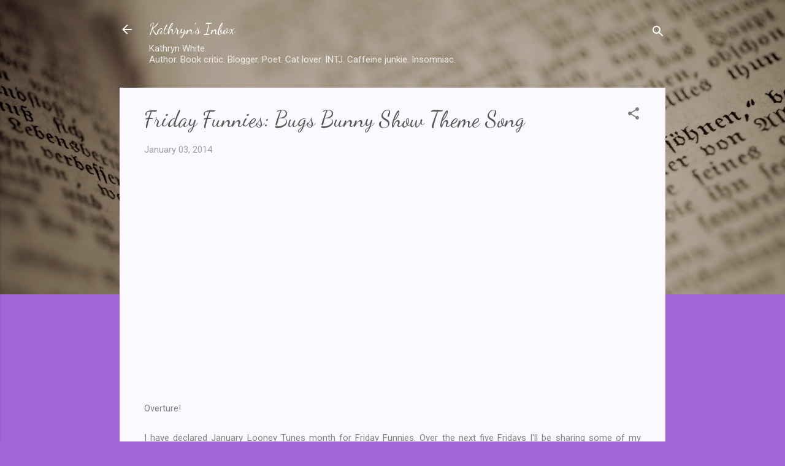

--- FILE ---
content_type: text/html; charset=UTF-8
request_url: http://www.kathryns-inbox.com/b/stats?style=BLACK_TRANSPARENT&timeRange=ALL_TIME&token=APq4FmBxSsTypazoyL-IfdA4d1DC6_WvLkDfDksn41Ovr3WO0C4O_DiZ02MSs1BlZ_3rS-bNv1BMiZYLtYSnAGJe_EQt1oJjzA
body_size: 264
content:
{"total":2264971,"sparklineOptions":{"backgroundColor":{"fillOpacity":0.1,"fill":"#000000"},"series":[{"areaOpacity":0.3,"color":"#202020"}]},"sparklineData":[[0,26],[1,11],[2,10],[3,11],[4,14],[5,15],[6,18],[7,27],[8,10],[9,16],[10,27],[11,26],[12,24],[13,20],[14,17],[15,19],[16,20],[17,28],[18,40],[19,41],[20,45],[21,42],[22,34],[23,18],[24,50],[25,20],[26,19],[27,61],[28,100],[29,54]],"nextTickMs":11285}